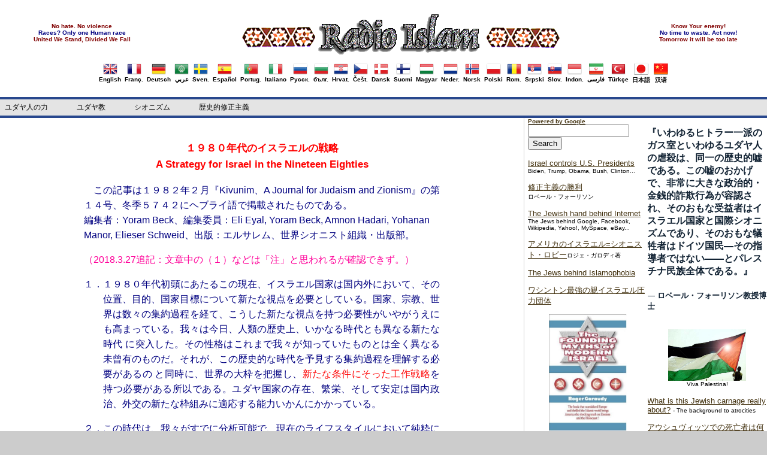

--- FILE ---
content_type: text/html
request_url: http://www.islam-radio.net/islam/japanese/zion/kivunim-shahak.htm
body_size: 81269
content:
<!DOCTYPE html PUBLIC "-//W3C//DTD XHTML 1.0 Transitional//EN" "http://www.w3.org/TR/xhtml1/DTD/xhtml1-transitional.dtd">
<html dir="ltr" xmlns="http://www.w3.org/1999/xhtml" xmlns:v="urn:schemas-microsoft-com:vml" xmlns:o="urn:schemas-microsoft-com:office:office">

<!-- #BeginTemplate "../../../japanese_master.dwt" -->

<head>
<link rel="shortcut icon" href="../../../favicon.ico" type="image/x-icon" />
<meta content="text/html; charset=utf-8" http-equiv="Content-Type" />
<!-- #BeginEditable "doctitle" -->
<title>１９８０年代のイスラエルの戦略 - ラディオ・イスラム | Radio Islam</title>
<!-- #EndEditable -->
<link href="../../../styles/mainstyle.css" media="screen" rel="stylesheet" title="CSS" type="text/css" />
<!--[START-LJ]-->
<script src='../../../menu/quickmenu.js' type='text/javascript'></script><!--[END-LJ]-->
<style type="text/css">

.style54 {
	font-size: x-small;
}
.style55 {
	text-align: center;
}
.style61 {
	text-align: center;
	font-size: x-small;
}
.style62 {
	border-width: 0px;
}
.style63 {
	font-size: small;
}
.style88 {
    font-size: x-small;
	color: #800000;
}
.style89 {
font-size: x-small;
	color: #000080;
}
.auto-style1 {
	text-decoration: none;
}
.auto-style2 {
	font-weight: bold;
	text-decoration: none;
}
.auto-style15 {
	text-decoration: none;
	font-family: Arial, Helvetica, sans-serif;
}

</style>
</head>

<body>

	<!-- Begin Masthead -->
	<div id="masthead">
		<center>
			<center>
		<table style="width: 100%">
			<tr>
				<td>
				<center>				
				<span class="style88"><strong>No hate. No violence</strong></span><br />				
				<span class="style89"><strong>Races? Only one Human race</strong></span><br />
				<span class="style88"><strong>United We Stand, Divided We Fall</strong></span><br />
				</center>
				</td>
				<td>
				<center>
		<a href="../../../index.html">
		<img src="../../../images/logo.gif" alt="Radio Islam" class="style62" /></a></center>
</td>
				<td>
				<center>
				<span class="style88"><strong>Know Your enemy!</strong></span><br />
				<span class="style89"><strong>No time to waste. Act now!</strong></span><br />
				<span class="style88"><strong>Tomorrow it will be too late</strong></span><br />
				</center>
			    </td>
			</tr>
		</table>
		<table><tr><td>
	    <table border="0" align="left"><tr><td>
			<a href="../../english/english.htm" class="auto-style15"><center>
			<img src="../../../images/flags/UnitedKingdom.png" border = "0" width="24" height="24" /><br/>English</center></a></td></tr></table>
		<table border="0" align="left"><tr><td>
			<a href="../../french/french.htm" class="auto-style15"><center>
			<img src="../../../images/flags/France.png" border = "0"/><br/>Franç.</center></a></td></tr></table>
		<table border="0" align="left"><tr><td>
			<a href="../../deutsch/deutsch.htm" class="auto-style15"><center>
			<img src="../../../images/flags/Germany.png" border = "0"/><br/>Deutsch</center></a></td></tr></table>
		<table border="0" align="left"><tr><td>
			<a href="../../arabic/index.htm" class="auto-style15"><center>
			<img src="../../../images/flags/ArabLeague.png" border = "0"/><br/>عربي</center></a></td></tr></table>
		<table border="0" align="left"><tr><td>
			<a href="../../svenska/svensk.htm" class="auto-style15"><center>
			<img src="../../../images/flags/Sweden.png" border = "0"/><br/>Sven.</center></a></td></tr></table>
		<table border="0" align="left"><tr><td>
			<a href="../../spanish/index.htm" class="auto-style15"><center>
			<img src="../../../images/flags/Spain.png" border = "0"/><br/>Español</center></a></td></tr></table>
		<table border="0" align="left"><tr><td>
			<a href="../../portugues/portu.htm" class="auto-style15"><center>
			<img src="../../../images/flags/Portugal.png" border = "0"/><br/>Portug.</center></a></td></tr></table>
        <table border="0" align="left"><tr><td>
			<a href="../../italiano/index.htm" class="auto-style15"><center>
			<img src="../../../images/flags/Italy.png" border = "0"/><br/>Italiano</center></a></td></tr></table>
		<table border="0" align="left"><tr><td>
			<a href="../../russian/index.htm" class="auto-style15"><center>
			<img src="../../../images/flags/Russia.png" border = "0"/><br/>Русск.</center></a></td></tr></table>
		<table border="0" align="left"><tr><td>
			<a href="../../bulgarian/index.htm" class="auto-style15"><center>
			<img src="../../../images/flags/Bulgaria.png" border = "0"/><br/>бълг.</center></a></td></tr></table>
		<table border="0" align="left"><tr><td>
			<a href="../../croatian/index.htm" class="auto-style15"><center>
			<img src="../../../images/flags/Croatia.png" border = "0"/><br/>Hrvat.</center></a></td></tr></table>
		<table border="0" align="left"><tr><td>
			<a href="../../../czech/index.htm" class="auto-style15"><center>
			<img src="../../../images/flags/Czech.png" border = "0"/><br/>Češt.</center></a></td></tr></table>
		<table border="0" align="left"><tr><td>
			<a href="../../../dansk/index.htm" class="auto-style15"><center>
			<img src="../../../images/flags/Denmark.png" border = "0"/><br/>Dansk</center></a></td></tr></table>
		<table border="0" align="left"><tr><td>
			<a href="../../../finish/index.htm" class="auto-style15"><center>
			<img src="../../../images/flags/Finland.png" border = "0"/><br/>Suomi</center></a></td></tr></table>
		<table border="0" align="left"><tr><td>
			<a href="../../hungar/index.htm" class="auto-style15"><center>
			<img src="../../../images/flags/Hungary.png" border = "0"/><br/>Magyar</center></a></td></tr></table>
		<table border="0" align="left"><tr><td>
			<a href="../../../nederlands/nederlands.htm" class="auto-style15"><center>
			<img src="../../../images/flags/Netherlands.png" border = "0"/><br/>Neder.</center></a></td></tr></table>
		<table border="0" align="left"><tr><td>
			<a href="../../norsk/norsk.htm" class="auto-style15"><center>
			<img src="../../../images/flags/Norway.png" border = "0"/><br/>Norsk</center></a></td></tr></table>
		<table border="0" align="left"><tr><td>
			<a href="../../polish/index.htm" class="auto-style15"><center>
			<img src="../../../images/flags/Poland.png" border = "0"/><br/>Polski</center></a></td></tr></table>
		<table border="0" align="left"><tr><td>
			<a href="../../romanian/index.htm" class="auto-style15"><center>
			<img src="../../../images/flags/Romania.png" border = "0"/><br/>Rom.</center></a></td></tr></table>
		<table border="0" align="left"><tr><td>
			<a href="../../serbian/index.htm" class="auto-style15"><center>
			<img src="../../../images/flags/Serbia.png" border = "0"/><br/>Srpski</center></a></td></tr></table>
		<table border="0" align="left"><tr><td>
			<a href="../../../slovakien/index.htm" class="auto-style15"><center>
			<img src="../../../images/flags/Slovakia.png" border = "0"/><br/>Slov.</center></a></td></tr></table>
		<table border="0" align="left"><tr><td>
			<a href="../../indon/index.htm" class="auto-style15"><center>
			<img src="../../../images/flags/Indonesia.png" border = "0"/><br/>Indon.</center></a></td></tr></table>
		<table border="0" align="left"><tr><td>
			<a href="../../persian/index.htm" class="auto-style15"><center>
			<img src="../../../images/flags/Iran.png" border = "0"/><br/>فارسی</center></a></td></tr></table>
        <table border="0" align="left"><tr><td>
			<a href="../../turkish/index.htm" class="auto-style15"><center>
			<img src="../../../images/flags/Turkey.png" border = "0"/><br/>Türkçe</center></a></td></tr></table>
        <table border="0" align="left"><tr><td>
			<a href="../index.htm" class="auto-style15"><center>
			<img src="../../../images/flags/Japan.png" border = "0"/><br/>日本語</center></a></td></tr></table>
        <table border="0" align="left"><tr><td>
			<a href="../../chinese/index.htm" class="auto-style15"><center>
			<img src="../../../images/flags/China.png" border = "0"/><br/>汉语</center></a></td></tr></table>
		</td></tr></table>
		</center>
		</center>
	</div>
	<!-- End Masthead -->
	<!-- Begin Navigation -->	
	<ul id="qm0" class="qmmc">
		<li>&nbsp;&nbsp;&nbsp;&nbsp;&nbsp;&nbsp;&nbsp;&nbsp;&nbsp;	 </li>
		<li><a href="../index.htm#power">ユダヤ人の力</a>
		            </li>

		<li><a class="qmparent" href="../index.htm#judaism">ユダヤ教</a>
					</li>
		
		<li><a class="qmparent" href="../index.htm#zionism">シオニズム</a>
			         </li>	
		
		<li><a class="qmparent" href="../index.htm#rev">歴史的修正主義</a>
					</li>		
		
		<li class="qmclear">&nbsp;</li>
	</ul>
	
<!-- Create Menu Settings: (Menu ID, Is Vertical, Show Timer, Hide Timer, On Click (options: 'all' * 'all-always-open' * 'main' * 'lev2'), Right to Left, Horizontal Subs, Flush Left, Flush Top) -->
<script type="text/javascript">qm_create(0,false,0,500,false,false,false,false,false);</script><!--[END-QM0]-->
	
	<!-- End Navigation -->
	<!-- Begin content_container -->
	<div id="content_container">
		<!-- Begin content_container -->
		<div id="column_wrapper">
	
		<!-- Begin Left Column -->
		<div id="main_column">
			<!-- #BeginEditable "content" -->
<blockquote><blockquote><blockquote>
<p class="center large bold red" style="color: rgb(255, 0, 0); line-height: 1.6; text-align: center; font-weight: bold; font-size: 1.3em; font-family: &quot;ヒラギノ角ゴ Pro&quot;, &quot;Hiragino Kaku Gothic Pro&quot;, メイリオ, Meiryo, sans-serif; font-style: normal; font-variant-ligatures: normal; font-variant-caps: normal; letter-spacing: normal; orphans: 2; text-indent: 0px; text-transform: none; white-space: normal; widows: 2; word-spacing: 0px; -webkit-text-stroke-width: 0px; background-color: rgb(255, 255, 255); text-decoration-style: initial; text-decoration-color: initial;">
１９８０年代のイスラエルの戦略<br />
A Strategy for Israel in the Nineteen Eighties</p>
<p style="color: rgb(0, 0, 128); line-height: 1.6; font-family: &quot;ヒラギノ角ゴ Pro&quot;, &quot;Hiragino Kaku Gothic Pro&quot;, メイリオ, Meiryo, sans-serif; font-size: medium; font-style: normal; font-variant-ligatures: normal; font-variant-caps: normal; font-weight: 400; letter-spacing: normal; orphans: 2; text-align: justify; text-indent: 0px; text-transform: none; white-space: normal; widows: 2; word-spacing: 0px; -webkit-text-stroke-width: 0px; background-color: rgb(255, 255, 255); text-decoration-style: initial; text-decoration-color: initial;">
　この記事は１９８２年２月『Kivunim、A Journal for Judaism and 
Zionism』の第１４号、冬季５７４２にヘブライ語で掲載されたものである。<br />
編集者：Yoram Beck、編集委員：Eli Eyal, Yoram Beck, Amnon Hadari, Yohanan<span>&nbsp;</span><br />
Manor, Elieser Schweid、出版：エルサレム、世界シオニスト組織・出版部。</p>
<p class="dpink" style="color: rgb(255, 0, 153); line-height: 1.6; font-family: &quot;ヒラギノ角ゴ Pro&quot;, &quot;Hiragino Kaku Gothic Pro&quot;, メイリオ, Meiryo, sans-serif; font-size: medium; font-style: normal; font-variant-ligatures: normal; font-variant-caps: normal; font-weight: 400; letter-spacing: normal; orphans: 2; text-align: justify; text-indent: 0px; text-transform: none; white-space: normal; widows: 2; word-spacing: 0px; -webkit-text-stroke-width: 0px; background-color: rgb(255, 255, 255); text-decoration-style: initial; text-decoration-color: initial;">
（2018.3.27追記：文章中の（１）などは「注」と思われるが確認できず。）</p>
<div class="pdin2" style="padding-left: 2em; text-indent: -2em; color: rgb(0, 0, 128); font-family: &quot;ヒラギノ角ゴ Pro&quot;, &quot;Hiragino Kaku Gothic Pro&quot;, メイリオ, Meiryo, sans-serif; font-size: medium; font-style: normal; font-variant-ligatures: normal; font-variant-caps: normal; font-weight: 400; letter-spacing: normal; orphans: 2; text-align: justify; text-transform: none; white-space: normal; widows: 2; word-spacing: 0px; -webkit-text-stroke-width: 0px; background-color: rgb(255, 255, 255); text-decoration-style: initial; text-decoration-color: initial;">
	<p style="color: rgb(0, 0, 128); line-height: 1.6;">
	１．１９８０年代初頭にあたるこの現在、イスラエル国家は国内外において、その位置、目的、国家目標について新たな視点を必要としている。国家、宗教、世 
	界は数々の集約過程を経て、こうした新たな視点を持つ必要性がいやがうえにも高まっている。我々は今日、人類の歴史上、いかなる時代とも異なる新たな時代 
	に突入した。その性格はこれまで我々が知っていたものとは全く異なる未曾有のものだ。それが、この歴史的な時代を予見する集約過程を理解する必要があるの 
	と同時に、世界の大枠を把握し、<span class="red" style="color: rgb(255, 0, 0);">新たな条件にそった工作戦略</span>を持つ必要がある所以である。ユダヤ国家の存在、繁栄、そして安定は国内政治、外交の新たな枠組みに適応する能力いかんにかかっている。</p>
	<p style="color: rgb(0, 0, 128); line-height: 1.6;">
	２．この時代は、我々がすでに分析可能で、現在のライフスタイルにおいて純粋に革命的とされるいくつかの特性で特徴づけられる。支配過程は、生活を支える 
	主たる基礎で、ルネッサンス以来の西洋文明の業績だとして合理主義者、人道主義者の外見でもって分析される。これに基づく政治的、社会的、経済的見解は、 
	いくつかの隠れた「真実」に基づく。――例えば、人間個人が宇宙の中心にいるという見解や、すべては基本的な物質的要求をみたすために存在するという見方 
	である。この立場は、<span class="red" style="color: rgb(255, 0, 0);">全世界の資源の量が人間の要求に満たないという、経済的要求、人口分析の制約が明らかになった 
	この現在、無効なものになっている。４０億の人類が存在し、経済とエネルギー資源が人類のニーズに比例して増えることのない世界では、西側社会の主たる要 
	求、つまり際限のない消費という願望を満たすと期待するのは非現実的である。</span>（１）人間が判断する際の根拠は、倫理ではなく、むしろ物質的 
	な要求だという見地は、今日、我々は世界のあらゆる価値が消滅していると見ており、広く普及しているものだ。我々は、特に、何が良くて何が悪いのかという 
	単純な問い関して、最も単純な物事を評価する能力を失いがちである。</p>
	<p style="color: rgb(0, 0, 128); line-height: 1.6;">
	３．我々を取り巻く世界秩序に目をやると、人間の夢や無限の能力など、人生の悲しい事実の前ではすくみあがってしまう。<span class="red" style="color: rgb(255, 0, 0);">人類には自由が約束されているという見方は、人類の４分の３が全体主義政権下にあるという悲しい事実の前では不合理に見えてくる</span>。 
	平等や社会的公正に関する見解は、社会主義、特に共産主義によってお笑い草に変形されている。これら２つの考え方に関して議論はしないが、ただそれらが適 
	切に実行されておらず、大多数の人類が自由や平等、公正の機会を喪失していることは明らかだ。我々が、この３０年間（依然）過ごしている比較的平和なもの 
	の、核のある世界で、平和の概念、国家の共存は、マルクス主義にピリオドを打つ核戦争が起きる可能性やその必要性を持ち出すまでもなく、一方が勝利し、そ 
	の後にどちらかが生存する可能性を持った軍事的、政治的政策を、ソビエト連邦のような超大国が保有していることを考えると、無意味になってしまう。（２）</p>
	<p style="color: rgb(0, 0, 128); line-height: 1.6;">
	４．人間社会における本質的な概念(特に西洋のもの)は、政治的、軍事的、経済的変遷を経ている。ソビエト連邦の核軍事力は、時代を、全面世界戦争が起き 
	れば我々の世界の大部分を破壊するというところまで変えてしまった。それに比べれば、過去の世界大戦は単なる子どもの遊びにすぎない。通常兵器同様、核の 
	力、それらの量、正確性、品質は、我々の世界のほとんどを数年の内にひっくりかえしてしまうだろう。<span class="red" style="color: rgb(255, 0, 0);">我々はこうした事態に、イスラエルで備えなくてはならない</span>のだ。それが我々の存在、西側世界の存在に対する主たる脅威である。（３）<span class="red" style="color: rgb(255, 0, 0);">世界資源戦争、つまり石油をアラブ人が独占し、西洋は第三世界から原料のほとんどを輸入する必要があるために、ソビエト連邦は</span>、世界の鉱山資源の大部分が存在するペルシャ湾や南部アフリカの莫大な資源の支配権を獲得することで西洋を打ち負かすことを主たる目標の一つに掲げるようになっている。我々は、将来直面する対立の図式を想像することができる。</p>
	<p style="color: rgb(0, 0, 128); line-height: 1.6;">５．<span class="red" style="color: rgb(255, 0, 0);">ゴルシュコフ（Gorshkov）・ドクトリンは</span>、ソビエトが第三世界の豊かな海洋、地下資源のコントロールを要求している。それは、西側の軍隊が打ち負かされ、ソビエトが核戦争を勝ち残り、マルクス・レーニン主義への奉仕で住民が奴隷となる、現在のソビエトの核ドクトリンと共に、<span class="red" style="color: rgb(255, 0, 0);">世界平和と我々の存在を脅かす主たる危険である</span>。 
	１９６７年以来、ソビエトはクラウゼヴィッツ（訳者註：『戦争論』の著者。「戦争とは他の手段をもってする政策の継続である」と述べ軍事に対する政策の優 
	位性を説いた。）の金言を「戦争は核の手段をもってする政策の継続である」というように変えてしまい、あらゆる政策にそのモットーを適用している。既に彼 
	らは、我々の地域や世界のいたるところでそうした目的を遂行するのに奮闘しており、それに対応する必要性が、我が国と、当然、残る自由主義世界の安全保障 
	政策上の急務となっている。それが、我々の主たる外交的挑戦となる。（４）</p>
	<p style="color: rgb(0, 0, 128); line-height: 1.6;">６．したがって、<span class="red" style="color: rgb(255, 0, 0);">アラブ、イスラム教世界は</span>、軍事的能力を増大させイスラエルに対して大きな脅威を与えるとしても、我々が８０年代に直面する<span class="red" style="color: rgb(255, 0, 0);">主たる戦略的問題ではない</span>。<span class="navy bold" style="font-weight: bold; color: rgb(0, 0, 128);">レバノン</span>や<span class="navy bold" style="font-weight: bold; color: rgb(0, 0, 128);">イラン</span>、現在の<span class="navy bold" style="font-weight: bold; color: rgb(0, 0, 128);">シリア</span>でも見られるように、アラブには少数民族がいて、党派があり、内部危機に瀕している。<span class="red" style="color: rgb(255, 0, 0);">驚くほど自滅的なこの世界</span>は、その根本問題にうまく対処することができず、長期的にイスラエル国家に対する現実的な脅威にはならず、ただ短期的に、その軍事力が重要な問題となるだけなのだ。<span class="red" style="color: rgb(255, 0, 0);">この世界は、純粋な革命的変革なしに、我々を取り巻くこの地域で長期的に存在することはできないだろう</span>。<span class="red bold" style="font-weight: bold; color: rgb(255, 0, 0);">イスラム、アラブ世界は、住民の希望や願いを考慮に入れず、外国人(１９２０年代のフランスとイギリス)によって組み立てられた一時的なトランプの家のようである。</span><span class="red" style="color: rgb(255, 0, 0);">あらゆるアラブ・イスラム国家は、任意に１９州に分割され、お互い敵意を持っているマイノリティ、民族グループを組み合わせて作られた結果</span>、内部からの民族的、社会的破壊という事態に直面し、既にいくつかの内戦が勃発している。（５）ほとんどのアラブ、つまり１億７０００万人のうち１億１８００万人はアフリカに住み、そのほとんどが（現在４５００万人）<span class="navy bold" style="font-weight: bold; color: rgb(0, 0, 128);">エジプト</span>に住んでいる。</p>
	<p style="color: rgb(0, 0, 128); line-height: 1.6;">
	７．エジプトとは別に、マグレブの国々は、アラブ人と非アラブのベルベル人が交じり合って形成されている。<span class="navy bold" style="font-weight: bold; color: rgb(0, 0, 128);">アルジェリア</span>では、既に内戦が国境のカビレ山脈で激化している。<span class="navy bold" style="font-weight: bold; color: rgb(0, 0, 128);">モロッコ</span>とアルジェリアは、各々の内部闘争に加えて、スペイン領サハラ上で交戦中である。イスラム戦士は、<span class="navy bold" style="font-weight: bold; color: rgb(0, 0, 128);">チュニジア</span>の統治を危機にさらし、カダフィは、アラブの視点から戦争を引き起こし、貧弱な国家から強力な国家になることを妨げている。それが、彼が過去に、<span class="navy bold" style="font-weight: bold; color: rgb(0, 0, 128);">エジプト</span>と<span class="navy bold" style="font-weight: bold; color: rgb(0, 0, 128);">シリア</span>のような、より純粋な国家の統合を試みている理由である。<span class="navy bold" style="font-weight: bold; color: rgb(0, 0, 128);">スーダン</span>は今日、アラブ、イスラム世界で最も分裂した国家で、互いに敵意を持った４つのグループで構築されている。少数派であるアラブ、イスラム教徒のスンニ派が大多数の非アラブ、アフリカ人、パガンおよびキリスト教徒を支配する。<span class="navy bold" style="font-weight: bold; color: rgb(0, 0, 128);">エジプト</span>で 
	は、スンニ派のイスラム教徒の大多数が、上部エジプトにおいて支配的な、大きなマイノリティ、約７００万人のキリスト教徒に対峙している。その結果、サダ 
	トさえ、５月８日のスピーチで、彼らが、自身の国家、「もう一つの」キリスト教レバノンのような国家を望む恐れを表明している。</p>
	<p style="color: rgb(0, 0, 128); line-height: 1.6;">
	８．イスラエルの東方のアラブ諸国はすべて、分裂、破壊しており、マグレブ諸国以上に内部紛争にさいなまれている。<span class="navy bold" style="font-weight: bold; color: rgb(0, 0, 128);">シリア</span>は、強力な軍事政権が支配している点を除けば、<span class="navy bold" style="font-weight: bold; color: rgb(0, 0, 128);">レバノン</span>と基本的に違いはない。しかし、スンニ派の大多数と、それを支配する少数シーア派アラウィの内戦が最近起きていることが、こうした国内問題の厳しさを物語っている。</p>
	<p style="color: rgb(0, 0, 128); line-height: 1.6;">９．<span class="navy bold" style="font-weight: bold; color: rgb(0, 0, 128);">イラク</span>もまた、大多数がシーア派でマイノリティであるスンニ派が支配しており、本質的に近隣諸国と相違はない。人口の６５パーセントは、政治的発言力を持たず２０パーセントのエリート層が権力を握る。加えて北部に少数派である<span class="navy bold" style="font-weight: bold; color: rgb(0, 0, 128);">クルド人</span>がいて、<span class="red" style="color: rgb(255, 0, 0);">支配政権、軍隊、石油収入の強さがなければ、イラクの将来は</span>、過去の<span class="navy bold" style="font-weight: bold; color: rgb(0, 0, 128);">レバノン</span>、あるいは現在の<span class="navy bold" style="font-weight: bold; color: rgb(0, 0, 128);">シリア</span>の状態と変わらない。内部紛争、内戦の種は、特に<span class="navy bold" style="font-weight: bold; color: rgb(0, 0, 128);">イラン</span>でホメイニが権力について、<span class="navy bold" style="font-weight: bold; color: rgb(0, 0, 128);">イラク</span>のシーア派が彼らの自然なリーダーとして彼を見るようになった今日、明白になっている。</p>
	<p style="color: rgb(0, 0, 128); line-height: 1.6;">１０．<span class="red" style="color: rgb(255, 0, 0);"><span class="navy bold" style="font-weight: bold; color: rgb(0, 0, 128);">全ての湾岸諸国</span>と<span class="navy bold" style="font-weight: bold; color: rgb(0, 0, 128);">サウジアラビア</span>は、ただ石油があるだけの砂上の楼閣である。</span><span class="navy bold" style="font-weight: bold; color: rgb(0, 0, 128);">クウェート</span>においては、クウェート人は、人口の４分の１だけしかいない。<span class="navy bold" style="font-weight: bold; color: rgb(0, 0, 128);">バーレーン</span>は、シーア派が大多数であるが、権力を剥奪されている。<span class="navy bold" style="font-weight: bold; color: rgb(0, 0, 128);">UAE</span>では、シーア派が大多数だが、スンニ派が政権を握っている。同じことは<span class="navy bold" style="font-weight: bold; color: rgb(0, 0, 128);">オマーン</span>や<span class="navy bold" style="font-weight: bold; color: rgb(0, 0, 128);">北イエメン</span>にも当てはまる。マルクス主義の<span class="navy bold" style="font-weight: bold; color: rgb(0, 0, 128);">南イエメン</span>でさえ、シーア派は大きな少数派である。<span class="navy bold" style="font-weight: bold; color: rgb(0, 0, 128);">サウジアラビア</span>では、人口の半分がエジプト人、イエメン人などの外国人で、少数派が権力を持っている。</p>
	<p style="color: rgb(0, 0, 128); line-height: 1.6;">１１．<span class="navy bold" style="font-weight: bold; color: rgb(0, 0, 128);">ヨルダン</span>は、パレスチナ人が、マイノリティであるベドウィン人によって支配されているが、ほとんどの軍人や官僚は今やパレスチナ人である。実は、アンマンはナブルスと同じくらいパレスチナなのである。これらの国々はすべて、<span class="red" style="color: rgb(255, 0, 0);">比較的強力な軍隊を持ってる。しかし、問題がそこにある</span>。シリア軍は、今日ほとんどがアラウィ兵士軍団を持つスンニ派であり、イラク軍はスンニ派指揮官下のシーア派である。これは長期的に大きな重要性がある。そのため、ただ１つの共通要素、<span class="red" style="color: rgb(255, 0, 0);">イスラエルに対する敵意を除けば、長い間軍隊の忠誠心を保持することができなくなっている</span>のだ。：今日、それさえ不十分である。</p>
	<p style="color: rgb(0, 0, 128); line-height: 1.6;">１２．<span class="red" style="color: rgb(255, 0, 0);">アラブはそのように分離しているが、他のイスラム国家も同様の窮境にある</span>。<span class="navy bold" style="font-weight: bold; color: rgb(0, 0, 128);">イラン</span>の人口の半分はペルシアを話すグループ、その他半分は民族的に<span class="navy bold" style="font-weight: bold; color: rgb(0, 0, 128);">トルコ</span>のグループで構成される。<span class="navy bold" style="font-weight: bold; color: rgb(0, 0, 128);">トルコ</span>の人口はおよそ５０％にあたるイスラム、トルコ・ス 
	ニ派の大多数、と２つの大きな少数派、つまり１２００万人のシーア派アラウィと６００万人のスンニ派のクルド人から構成される。<span class="navy bold" style="font-weight: bold; color: rgb(0, 0, 128);">アフガニスタン</span>では、人口の３分の１をしめる５００万のシーア派がいる。スンニ派の<span class="navy bold" style="font-weight: bold; color: rgb(0, 0, 128);">パキスタン</span>では、国家を危険にさらす１５００万人のシーア派がいる。</p>
	<p style="color: rgb(0, 0, 128); line-height: 1.6;">１３．<span class="red" style="color: rgb(255, 0, 0);"><span class="navy bold" style="font-weight: bold; color: rgb(0, 0, 128);">モロッコ</span>から<span class="navy bold" style="font-weight: bold; color: rgb(0, 0, 128);">インド</span>まで、そして<span class="navy bold" style="font-weight: bold; color: rgb(0, 0, 128);">ソマリア</span>から<span class="navy bold" style="font-weight: bold; color: rgb(0, 0, 128);">トルコ</span>までに及ぶこの国家少数民族の構図は、安定の欠如と全地域の迅速な退化を指し示す</span>。この構図に経済問題が加わると、地域全体がいかにトランプの家のように、<span class="red" style="color: rgb(255, 0, 0);">いかに厳しい問題に耐えることができないか我々は目視することとなる</span>。</p>
	<p style="color: rgb(0, 0, 128); line-height: 1.6;">１４．<span class="red" style="color: rgb(255, 0, 0);">この巨大な細切れの世界に、少数の裕福なグループと膨大な数の貧しい人々がいる</span>。ほとんどのアラブ人の平均年収は３００ドルである。<span class="navy bold" style="font-weight: bold; color: rgb(0, 0, 128);">リビア</span>と<span class="navy bold" style="font-weight: bold; color: rgb(0, 0, 128);">イラク</span>を除く<span class="navy bold" style="font-weight: bold; color: rgb(0, 0, 128);">エジプト</span>や<span class="navy bold" style="font-weight: bold; color: rgb(0, 0, 128);">マグレブ諸国</span>はその状況にある。<span class="navy bold" style="font-weight: bold; color: rgb(0, 0, 128);">レバノン</span>は分裂し、経済は細切れである。全体をまとめる力はなく、ただ５つの事実上の統治権力があるだけである（シリア人の支援を受け、Franjieh一族の支配下のキリスト教が北部を、東部は、直接的にシリア人の征服を受けたエリアで、中央は<span class="red" style="color: rgb(255, 0, 0);">ファランジスト</span>（訳者註：イスラエルと協力したキリスト教民兵組織）がキリスト教飛び地をコントロールし、南部及びリタニ川まではPLOにコントロールされているパレスチナ人地域と、キリスト教徒と５０万人のシーア派のハダド少佐の州がある。）<span class="navy bold" style="font-weight: bold; color: rgb(0, 0, 128);">シリア</span>はさらに重大な状況にあり、<span class="navy bold" style="font-weight: bold; color: rgb(0, 0, 128);">リビア</span>との統合後の将来でさえ、獲得する援助をもってしても、大規模軍隊の存在と維持という基本的な問題をもてあますだろう。<span class="navy bold" style="font-weight: bold; color: rgb(0, 0, 128);">エジプト</span>は 
	最悪の状態にある。：数百万人が飢えており、労働力の半分は失業状態にあり、住宅は世界で最も人口密度の高いこの地域において不足している。軍隊を除い 
	て、効率的に作動している部門はただの一つもなく、国家は永続的な破産状態にあり、平和になってから丸々アメリカの対外援助に頼っている。（６）</p>
	<p style="color: rgb(0, 0, 128); line-height: 1.6;">１５．<span class="navy bold" style="font-weight: bold; color: rgb(0, 0, 128);">湾岸諸国</span>、<span class="navy bold" style="font-weight: bold; color: rgb(0, 0, 128);">サウジアラビア</span>、<span class="navy bold" style="font-weight: bold; color: rgb(0, 0, 128);">リビア</span>および<span class="navy bold" style="font-weight: bold; color: rgb(0, 0, 128);">エジプト</span>に、<span class="red" style="color: rgb(255, 0, 0);">世界最大の金と石油が集まるのだが、それを甘受しているのは、広範な支持基盤も自信もない、軍が保証できないようなちっぽけなエリートたちである</span>。 
	（７）あらゆる設備を整えたサウジ軍は国内外の危険から政権を守ることができない。１９８０年にメッカで起きたことはその一例である。悲しい混乱した状況 
	をイスラエルの周囲を取り囲み、イスラエルに対する危険を創生するだけではなく、１９６７年初めて訪れて以来チャンスを遠のかせている。しかし、１９８０ 
	年代にはある程度、我々が想像し得ない次元で、そうして失ったチャンスが達成可能となるだろう。</p>
	<p style="color: rgb(0, 0, 128); line-height: 1.6;">１６．<span class="red " style="color: rgb(255, 0, 0);"><span class="navy large11 bold" style="font-weight: bold; font-size: 1.1em; color: rgb(0, 0, 128);">「平和」政策や領土の返還は、米国の依存を通じて</span>我々のために作成された新たなオプションの実現を排除することになる</span>。１９６７年以来、<span class="red" style="color: rgb(255, 0, 0);">イスラエルの政府はみな、</span>我々の国家目標を、国内外の両方で、片や狭い政治的ニーズに、片や国内で、自身の能力を中和した<span class="red" style="color: rgb(255, 0, 0);">破壊的なオプションに結びつけてきた。<span class="navy bold" style="font-weight: bold; color: rgb(0, 0, 128);">６日戦争</span><b>で獲得した領土</b>で、アラブ人たちに次のステップを取らなかったことは、イスラエルの主要な戦略上の間違いである。</span>もし、<span class="navy bold" style="font-weight: bold; color: rgb(0, 0, 128);">ヨルダン川西岸</span>に生活するパレスチナ人に<span class="navy bold" style="font-weight: bold; color: rgb(0, 0, 128);">ヨルダン</span>を 
	与えていたならば、我々を苦しめる危険な紛争の全てはその時以来なかっただろう。そうすることによって、我々が今日直面し、領土的な妥協、あるいは自治政 
	府などと解決の方法を見出していないパレスチナ問題を今や現実に解決していただろう。（８）今日、我々に、突如、状況の徹底的な変化という大きな機会が訪 れた。<span class="red" style="color: rgb(255, 0, 0);">来る１０年間我々はこれをやらねばならず、さもなくば我々は国家として生き残れない。</span></p>
	<p style="color: rgb(0, 0, 128); line-height: 1.6;">
	１７．１９８０年代、イスラエルは、この時代の地球規模の、そして地域的な挑戦に立ち向かうべく、外交政策の急速な変化にしたがって、国内における政治的、経済的政体の改革を成し遂げなくてはならない。<span class="red" style="color: rgb(255, 0, 0);">地形学的に地域に豊かな産油国を作ることがわかっている、膨大な石油、ガス、その他天然資源の眠るシナイ半島、スエズの油田を損失したために</span>、近い将来エネルギーの枯渇をもたらし、国内経済の破壊に至るかもしれない：我が国のGNPの４分の１、予算の３分の１に当たる額が石油購入に費やされている。（９）ネゲブや海岸地帯の資源探索も、その穴埋めにはならないだろう。</p>
	<p style="color: rgb(0, 0, 128); line-height: 1.6;">１８．<span class="red" style="color: rgb(255, 0, 0);"><span class="navy bold large11" style="font-weight: bold; font-size: 1.1em; color: rgb(0, 0, 128);">キャンプ・デービッドや和平協定によって妨害されている、資源の眠るシナイ半島（の再獲得）</span>は、それゆえ政治的な優先事項となる。</span>１９６７年以来の各政府の遵守事項、現在の<span class="red" style="color: rgb(255, 0, 0);">イスラエル政府や各政府が進める領土的妥協政策は誤魔化しで、間違いである。</span>エジプト人たちは<span class="navy bold" style="font-weight: bold; color: rgb(0, 0, 128);">シナイ半島</span>の返還後、平和条約を守らず、領土をアラブ世界に引き戻し、支援と軍事援助を獲得するために、ソビエト連邦に対してできることなら何でもするだろう。<span class="navy bold" style="font-weight: bold; color: rgb(0, 0, 128);">アメリカ</span>の 
	援助は、平和名目で、ただ短期的に保証されており、内外双方におけるアメリカの弱体化が援助の削減をもたらすことになるだろう。石油やそれから得られる収 
	入がなく、巨大な消費を抱えているこの現在、我々は、１９８２年でさえやりすごすことはできないだろう。我々はサダトの訪問に先立って、シナイに存在した 
	ステイタス・クオと１９７９年３月にサダトが署名した、誤った平和条約を元に戻すために<span class="red" style="color: rgb(255, 0, 0);">行動に移らなくてはならない</span>。（１０）</p>
	<p style="color: rgb(0, 0, 128); line-height: 1.6;">
	１９．イスラエルには、この目的を実現する、直接的な方法と間接的な方法の主たる２つの方法がある。直接的な方法は、サダトが権力を握ってから彼の最大の 
	功績である１９７３年の戦争後の我々のシナイからの撤退と、それを実現したサダトの知恵や、イスラエル政府の性質を考えると実現性は乏しい。イスラエル 
	は、経済的、政治的に強く抑圧され、<span class="navy bold" style="font-weight: bold; color: rgb(0, 0, 128);">エジプト</span>が我々の短い歴史上４度目になるシナイ半島獲得の言い訳をイスラエルに与えない限り、１９８２年に一方的に条約を破ることはしないだろ 
	う。したがって残るのは間接的なオプションとなる。<span class="navy bold" style="font-weight: bold; color: rgb(0, 0, 128);">エジプト</span>の経済状況、政権およびその汎アラブ政策の性格からすると、<span class="navy bold" style="font-weight: bold; color: rgb(0, 0, 128);">エジプト</span>は 
	１９８２年４月以降、イスラエルが直接的、ないしは間接的に戦略、経済、そしてエネルギー備蓄上重要なシナイを再び獲得するために行動することを余儀なく 
	させられる状況に持ち込むことが推定できる。エジプトは内部紛争により軍事戦略問題を構築せず、高々１日で１９６７年戦争以降の状況に引き返すに違いな 
	い。（１１）</p>
	<p style="color: rgb(0, 0, 128); line-height: 1.6;">２０．アラブ世界の強いリーダーという<span class="navy bold" style="font-weight: bold; color: rgb(0, 0, 128);">エジプト</span>の神話は、１９５６年に破壊され、１９６７年にすっかり消え去ったのだが、シナイの返還というような我々の政策が、その神話を「事実」に変える役目を果たした。しかしながら、実際には、<span class="navy bold" style="font-weight: bold; color: rgb(0, 0, 128);">エジプト</span>の力は、イスラエルに対してだけでなく残りのアラブ世界に対しても、１９６７年から半分ほどに落ち込んでいる。<span class="navy bold" style="font-weight: bold; color: rgb(0, 0, 128);">エジプト</span><span class="red" style="color: rgb(255, 0, 0);">はもはやアラブ世界の主要な政治権力ではなく、経済的危機の間際にある。</span>外国の援助なしでは、危機が明日にでも訪れるだろう。（１２）短期的には、シナイの返還により、<span class="navy bold" style="font-weight: bold; color: rgb(0, 0, 128);">エジプト</span>は、いくつかの利益を得ることになるだろう。しかし、それは１９８２年までの短期間であり、その利益に対して、勢力バランスが変わることはなく、没落はまぬがれない。この現在国内政治において、既に死に体にある<span class="navy bold" style="font-weight: bold; color: rgb(0, 0, 128);">エジプト</span>が、我々が考慮に入れているイスラム、キリスト教の分裂の拡大という事態にもしあったとしたら、事態はなおさらひどいものとなるだろう。<span class="navy bold" style="font-weight: bold; color: rgb(0, 0, 128);">エジプト</span>の領土を地政学的地域に分断することが、イスラエルの１９８０年代のイスラエルの政治的な目標である。</p>
	<p style="color: rgb(0, 0, 128); line-height: 1.6;">２１．<span class="navy bold" style="font-weight: bold; color: rgb(0, 0, 128);">エジプト</span><span class="red" style="color: rgb(255, 0, 0);">は、分断され、多くの政権に引き裂かれる</span>。もし<span class="navy bold" style="font-weight: bold; color: rgb(0, 0, 128);">エジプト</span>がばらばらになれば、<span class="navy bold" style="font-weight: bold; color: rgb(0, 0, 128);">リビア</span>、<span class="navy bold" style="font-weight: bold; color: rgb(0, 0, 128);">スーダン</span>、あるいはさらに離れた国も現在の形では存在し続けず、<span class="navy bold" style="font-weight: bold; color: rgb(0, 0, 128);">エジプト</span>の崩壊と分裂に加わることになるだろう。地域限定的な権力の、集権的 
	な政府のない数ある弱い国家に対しては、北部エジプトのコプト・キリスト教区に対する視点が、平和条約で巻き戻された政策と、長期的に不可避の我々の歴史的発展の鍵になる。（１３）</p>
	<p style="color: rgb(0, 0, 128); line-height: 1.6;">
	２２．表面上はより問題があるように見える西側正面だが、実際には、そこで起きたほとんどの事件が最近、ニュースのヘッドラインを飾るようになった東側正面よりは 
	複雑ではない。<span class="red" style="color: rgb(255, 0, 0);"><span class="navy bold" style="font-weight: bold; color: rgb(0, 0, 128);">レバノン</span>が５つの地域に分断されたことは、<span class="navy bold" style="font-weight: bold; color: rgb(0, 0, 128);">エジプト</span>、<span class="navy bold" style="font-weight: bold; color: rgb(0, 0, 128);">シリア</span>、<span class="navy bold" style="font-weight: bold; color: rgb(0, 0, 128);">イラク</span>、そしてアラビア半島を含むアラブ世界全体の崩壊のさきがけとして役立つ</span>。それらの国家は既にその轍を踏んでいる。<span class="red" style="color: rgb(255, 0, 0);"><span class="navy bold" style="font-weight: bold; color: rgb(0, 0, 128);">シリア</span>と<span class="navy bold" style="font-weight: bold; color: rgb(0, 0, 128);">イラク</span>が、独特の地域である<span class="navy bold" style="font-weight: bold; color: rgb(0, 0, 128);">レバノン</span>のように宗教的に、あるいは民族的に分解することが、東側正面のイスラエルの長期的な政策となり、それらの国家の軍事力の分裂が短期的に初歩的な目標となる</span>。<span class="navy bold" style="font-weight: bold; color: rgb(0, 0, 128);">シリア</span>はその民族的、宗教的な構造に従って、今日の<span class="navy bold" style="font-weight: bold; color: rgb(0, 0, 128);">レバノン</span>の 
	ようにいくつかの国家に分裂するだろう。海岸にはシーア派アラウィが、アレッポにはスンニ派が、その他スンニ派地域でダマスカスが北部に敵対心を燃やし、 
	ドルーズが我々のゴラン高原、ホーラン、そして北部ヨルダンに国家を構えるだろう。国家政策は地域の平和と安全をもたらし、その目標は今日、我々の手の届 
	くところに既にあるのである。（１４）</p>
	<p style="color: rgb(0, 0, 128); line-height: 1.6;">２３．一方で<span class="red" style="color: rgb(255, 0, 0);">石油が豊富にあり、他方で内部が分裂している<span class="navy bold" style="font-weight: bold; color: rgb(0, 0, 128);">イラク</span>は、イスラエルのターゲット候補として保証されている</span>。<span class="navy bold" style="font-weight: bold; color: rgb(0, 0, 128);">イラク</span>の分裂は<span class="navy bold" style="font-weight: bold; color: rgb(0, 0, 128);">シリア</span>のそれより我々にとってさらに重要である。<span class="navy bold" style="font-weight: bold; color: rgb(0, 0, 128);">イラク</span>は<span class="navy bold" style="font-weight: bold; color: rgb(0, 0, 128);">シリア</span>より強い。短期的に<span class="navy bold" style="font-weight: bold; color: rgb(0, 0, 128);">イラク</span>はイスラエルに対して最も大きな脅威を構築する。しかし<span class="navy bold" style="font-weight: bold; color: rgb(0, 0, 128);">イラク</span>・<span class="navy bold" style="font-weight: bold; color: rgb(0, 0, 128);">イラン</span>戦争は<span class="navy bold" style="font-weight: bold; color: rgb(0, 0, 128);">イラク</span>を分裂させ、我々に対する広範な闘争を起こす前に、内部で没落を引き起こすだろう。<span class="red" style="color: rgb(255, 0, 0);">あらゆる種類のアラブ内部の対立は短期的に我々を助けることになり、<span class="navy bold" style="font-weight: bold; color: rgb(0, 0, 128);">シリア</span>や<span class="navy bold" style="font-weight: bold; color: rgb(0, 0, 128);">レバノン</span>のように<span class="navy bold" style="font-weight: bold; color: rgb(0, 0, 128);">イラク</span>を分割するという、より重要な目標に近づくことになる</span>。<span class="navy bold" style="font-weight: bold; color: rgb(0, 0, 128);">イラク</span>を、オットーマン時代の<span class="navy bold" style="font-weight: bold; color: rgb(0, 0, 128);">シリア</span>のように民族、宗教のラインで地域を分割することが可能だ。３つの国家が主要な３つの都市に存在することになる。：バスラ、バグダッド、モスル、そして南部のシーア派地域がスンニ派、北部クルドと分けられる。現在の<span class="navy bold" style="font-weight: bold; color: rgb(0, 0, 128);">イラン</span>・<span class="navy bold" style="font-weight: bold; color: rgb(0, 0, 128);">イラク</span>の対立でこうした分化を一層進めることが可能となる。（１５）</p>
	<p style="color: rgb(0, 0, 128); line-height: 1.6;">２４．アラビア半島全体は、内外のプレッシャーから<span class="red" style="color: rgb(255, 0, 0);">自発的に分裂する候補</span>となっており、<span class="navy bold" style="font-weight: bold; color: rgb(0, 0, 128);">サウジアラビア</span>は特にそれを免れない。石油に支えられる経済は長期的には先細りになるということ以前に、現在の政治的な構造を見れば内部亀裂は明白で、自然に拡大するものだ。</p>
	<p style="color: rgb(0, 0, 128); line-height: 1.6;">２５．<span class="navy bold" style="font-weight: bold; color: rgb(0, 0, 128);">ヨルダン</span>は、短期的には即時的戦略目標になるが、それは長期的なものではない。分裂後、フセイン国王の長期支配が終了し、パレスチナ人への権限の委譲がなされ、<span class="red" style="color: rgb(255, 0, 0);">実際の脅威を構築しない</span>のである。</p>
	<p style="color: rgb(0, 0, 128); line-height: 1.6;">２６．<span class="navy bold" style="font-weight: bold; color: rgb(0, 0, 128);">ヨルダン</span>が現在の構造のまま長期間存在し続ける可能性はなく、戦時、平和時いずれにせよ、イスラエルの政策は、現政権下での<span class="navy bold" style="font-weight: bold; color: rgb(0, 0, 128);">ヨルダン</span>の清算と大多数のパレスチナ人への権力の委譲に向けられるべきである。政権を東岸に変えることは、また、ヨルダン西部のアラブ人の密集という地域的な問題の解決をもたらすだろう。戦時、あるいは平和な状態で、<span class="red" style="color: rgb(255, 0, 0);">移住、あるいは経済と人口統計的な封鎖を行う</span>ことが両岸の変革を約束することになる。我々はできるだけすみやかに、このプロセスを加速しなくてはならない。<span class="red" style="color: rgb(255, 0, 0);">PLOが出す計画、イスラエルのアラブ人らの計画、１９８０年９月のシェファームの計画、自治国家計画、つまり<span class="red bold" style="font-weight: bold; color: rgb(255, 0, 0);">いかなる妥協や地域分割案も拒絶される</span>べきである。アラブ人には<span class="navy bold" style="font-weight: bold; color: rgb(0, 0, 128);">ヨルダン</span>、ユダヤ人には西岸地区と<span class="red bold" style="font-weight: bold; color: rgb(255, 0, 0);">２つの国家に分割する</span>ことなしに暮らし続けることはできない</span>。ユダヤ人が<span class="navy bold" style="font-weight: bold; color: rgb(0, 0, 128);">ヨルダン</span>から海まで支配せずに、その存在も、安全もないとアラブ人が認識して初めて純粋な共存と平和が訪れるだろう。彼ら自身の国家と安全はただ<span class="navy bold" style="font-weight: bold; color: rgb(0, 0, 128);">ヨルダン</span>内部の彼らのものだ。（１７）</p>
	<p style="color: rgb(0, 0, 128); line-height: 1.6;">
	２７．イスラエル内部の６７年のエリアとそれを越えた領域、４８年のものとの区別はアラブ人には常に無意味で、最近は、もはや我々にとっても重要性を持っていない。この問題は６７年時点のいかなる区分もなく見られるべきである。<span class="red" style="color: rgb(255, 0, 0);">将来いかなる政治的体制になろうと、誰が軍事的指揮権をとろうと、アラブ固有の問題の解決は、ただ、彼らがヨルダン川までとそれを越えて<span class="red bold" style="font-weight: bold; color: rgb(255, 0, 0);">保証された国境を持つイスラエルの存在を認めた時にだけ</span>訪れるということを明確にすべきである</span>。この困難な時代、ほどなく突入することになる核の時代、我々は存在していかなくてはならない。核の時代にユダヤ人の人口の４分の３が海岸線に集中して生活することはもはやできない。</p>
	<p style="color: rgb(0, 0, 128); line-height: 1.6;">２８．したがって、<span class="red" style="color: rgb(255, 0, 0);">人口分散は、最も高い順序の国内戦略目標である。</span>;そうでなければ、我々は、いか 
	なる国境内でも存在し得ない。ユダヤ、サマリアおよびガリラヤは我々の国家的存在の唯一保証するものであり、山岳地帯で大多数にならなければ、我々は国を 
	支配することはなく、行き場を失い、初めは外国人だった十字軍のようになってしまう。国を人口統計学的に、戦略的に、経済的にあらためてバランスをとるこ 
	とは、今日最も重要で中心的な課題である。今日、<span class="red" style="color: rgb(255, 0, 0);">ベールシェバから上部ガリラヤまで<span class="red bold" style="font-weight: bold; color: rgb(255, 0, 0);">分水嶺を押さえるという国家政策</span>は、ユダヤ人のいない山岳地帯を確保するという重要な戦略的計画から生じた</span>ものなのだ。（１８）</p>
	<p style="color: rgb(0, 0, 128); line-height: 1.6;">
	２９．東側正面の目標達成は、まずはこの内部戦略目標の実現にかかっている。政治的、経済的構造改革は、こうした戦略的目標を実現することになり、ひいては全体変革達成の鍵となる。我々は、政府が過剰に関与する統制経済から、開かれた、自由な経済に、そして<span class="red" style="color: rgb(255, 0, 0);">アメリカの納税者に依存する状態</span>から脱却し、我々自身の手で、純粋に生産的な経済インフラを構築するよう変革しなくてはならない。もし我々がこの変革を自由に、そして自分の意思でできないなら、我々は特に経済、エネルギー、政治の分野で世界開発の枠組みに組み込まれ、孤立を深めることになる。（１９）</p>
	<p style="color: rgb(0, 0, 128); line-height: 1.6;">
	３０．軍事、戦略的な視点からすれば、アメリカ主導の西側は、世界のあちこちでソビエト連邦の地球規模の圧力に耐えられず、イスラエルに対する軍事、経済 
	援助は期待できず、８０年代は孤立しなくてはならない。これは今日我々の許容範囲にあるが、待ったなしの事態である。（２０）<span class="red" style="color: rgb(255, 0, 0);">世界の急速な変化は、世界のユダヤ人たちにとって、ただイスラエルだけが最後の休息地、存在オプションになるという事態をもたらす</span>。アメリカのユダヤ人社会、ヨーロッパ・コミュニティ、ラテン・アメリカのいずれも現在の形のまま将来も存在するとは考えられない。（２１）</p>
	<p style="color: rgb(0, 0, 128); line-height: 1.6;">
	３１．この国に我々が存在することは確かで、強引な方法、裏切りをもってしても（サダトのやり方）我々をここから排除することはできなかった。誤った「平 
	和」政策やイスラエルのアラブ人という問題や、領土問題の困難さはあるが、我々は近い将来、これらの問題にも効果的に対処できる。</p>
	<p style="color: rgb(0, 0, 128); line-height: 1.6;"><b>結論</b></p>
	<p style="color: rgb(0, 0, 128); line-height: 1.6;">
	１．中東におけるこのシオニスト計画が実現するという大きな可能性と、<b>なぜこうしたことを公開するか</b>を理解できるように３つの重要なポイントを明確にしなくてはならない。</p>
	<p style="color: rgb(0, 0, 128); line-height: 1.6;">２．計画の軍事的背景</p>
	<p style="color: rgb(0, 0, 128); line-height: 1.6;">
	　　計画の軍事的条件は上では述べられていないが、多分にイスラエルのエリート層の会合などで「説明」されているように、多くの機会に、このポイントが明 
	らかにされている。イスラエル軍は、全部門で、上に述べたような広範な占領という実際の仕事を行うには不十分である。実際、度重なるヨルダン川西岸地区の 
	パレスチナの極度の「不安」に対してさえ、イスラエル軍があまりに引き込まれてしまっている。それに対する答えは、「ハダド軍」や「ビレッジ・アソシエー 
	ツ」(または「ビレッジ・リーグ」として知られている)が支配する方法である:人口から完全に分離し、いかなる封地も派閥構造も持たない「リーダーたち」 
	の下にいるローカル軍（例えばファランジストが持っているようなもの）である。イーノン（Yinon）が提案するのは「ハダド軍」や「ビレッジ・アソシ 
	エーツ」、それに疑いもなく類似しているものである。そのような状況では、イスラエルの軍事の優勢は今よりはるかに大きくなり、その結果、西岸やガザのよ 
	うな、いかなる反乱運動も、今日（１９８２年７月）の<span class="navy bold" style="font-weight: bold; color: rgb(0, 0, 128);">レバノン</span><span>&nbsp;</span>のように、大きな屈辱を味わうという「罰」、あるいは都市爆撃と消去、あるいはその両方が与えられるだろう。これを確実なものにするために、口頭で説明す 
	る計画では、焦点となる地域において、移動破壊兵器を装備したイスラエル機動隊を設立、配備することを要求している。実際、我々はハダドランドでこうした 
	ものを見ており、ほどなくこのシステムの最初の１例を南<span class="navy bold" style="font-weight: bold; color: rgb(0, 0, 128);">レバノン</span>か、すべての<span class="navy bold" style="font-weight: bold; color: rgb(0, 0, 128);">レバノン</span>で機能するのを見ることになるだろう。</p>
	<p style="color: rgb(0, 0, 128); line-height: 1.6;">
	３．右の軍事的仮説や、全体の計画は、アラブが今以上に分裂し続けて、彼らの内部に真の進歩的な大衆運動が起きないということが前提である。こうした２つの前提は、計画がうまく進行している場合にだけ、結果として、取り除かれるかもしれない。</p>
	<p style="color: rgb(0, 0, 128); line-height: 1.6;">４．<b>なぜこれがイスラエルで公表される必要があるのか？</b></p>
	<p style="color: rgb(0, 0, 128); line-height: 1.6;">
	　　公表する理由は、イスラエル・ユダヤ社会が持っている両面にある。：<span class="red" style="color: rgb(255, 0, 0);">自由と民主主義の大きな手段は、特にユダヤ人には、領土拡張主義と人種差別と結びつく</span>。そのような状況で、イスラエルのユダヤ人のエリート(TVやベギンのスピーチに従う大衆に対して)が説得されなければならない。先に示したように、現在行われている説得の第一歩は口頭で行われているが、それが不便になる時が訪れる。<span class="red" style="color: rgb(255, 0, 0);">より多くの愚かな「説得者」と「説明者」(例えば、著しく愚かな中間ランクの職員)のために筆記資料が作られる必要がある</span>。それで彼らは多かれ少なかれ「学んで」、他の人に説教するのである。この方法はイスラエルと２０年代からの居住地（Yishuv）で機能してきた。私自身、（以前は反対だった）１９５６年戦争の前年、<span class="red" style="color: rgb(255, 0, 0);">戦争の必要性や「我々にチャンスが訪れた時、西パレスチナの残り」を征服する必要性を、１９６５年から６７年に、私やその他の人たちにいかに説明されたか</span>はっきりと思い出す。</p>
	<p style="color: rgb(0, 0, 128); line-height: 1.6;">
	５．なぜ、この計画を公表することで外部から特に危険が生じないと考えられるのか？</p>
	<p style="color: rgb(0, 0, 128); line-height: 1.6;">
	　　そのようなリスクは、イスラエル内部の対抗勢力が弱い限り（状況は<span class="navy bold" style="font-weight: bold; color: rgb(0, 0, 128);">レバノン</span>との戦争の結果、変わる可能性がある）２つのソースから現れる。パレスチナ人を含むアラブ世界とアメリカである。平均すれば、<span class="red" style="color: rgb(255, 0, 0);">パレスチナ人を含めてアラブ世界は、イスラエル・ユダヤ社会の詳細で合理的な分析ができていない。</span>そ 
	のような状況では、イスラエルの領土拡張主義(それは十分本当である)の危険を叫んでいる人々でさえ、現実的で詳細な知識に基づくのではなく、神話上の信 
	仰のために行っている。ナイル川、ユーフラテス川についての聖書の言葉、クネセトの存在しない壁の信仰、固執がいい例である。別の例としては、アラブ指導 
	者たちの完璧に誤った宣言、イスラエル国旗の２つの青い線は、実際はユダヤ人の祈るショール(Talit)の縞から来ているのだが、ナイル川とユーフラテ 
	ス川の象徴だという言葉に対する固執があげられる。<span class="red" style="color: rgb(255, 0, 0);">イスラエルの専門家は、概して、アラブ人は将来に関する重要な議論をすることに注意を払わないと考えており、<span class="navy bold" style="font-weight: bold; color: rgb(0, 0, 128);">レバノン戦争</span>がそれが正しいことを証明している</span>。そうすると、なぜ、他のイスラエル人を説得する古い方法を続けるべきだろうか？</p>
	<p style="color: rgb(0, 0, 128); line-height: 1.6;">６．アメリカにおいても、状況は類似している。</p>
	<p style="color: rgb(0, 0, 128); line-height: 1.6;">
	　　シリアスなコメンテーターがイスラエルについての情報や意見を収集するのは２つのソースである。第一はアメリカの「リベラル」の報道記事。しかしそれ 
	はほとんどイスラエルの忠実な賛美者が書いたもので、イスラエルのいくつかの局面に対して批判的だとしても、、それはスターリンが言っていた「建設的な批 
	判」の類いで忠誠心を示したものである。（現に、反スターリンと主張する者の中には、スターリンよりもずっとスターリン主義の者がいる。イスラエルは神格 
	化される。)こうした批判の枠組みでは、イスラエルは常に「善意」を持っており、ただ「間違う」だけということになり、ユダヤ人が犯した聖書の大量虐殺が 
	述べられないように、このような計画は議題に上がることはない。もう１つの情報ソース、エルサレム・ポストも似たような政策である。<b>イスラエルが残りの世界に対して「閉じた社会」である限り、世界は目を開こうとしないので、こうして公表することや計画を現実に移し始めることが可能となるのである</b>。</p>
</div>
<p style="color: rgb(0, 0, 128); line-height: 1.6; font-family: &quot;ヒラギノ角ゴ Pro&quot;, &quot;Hiragino Kaku Gothic Pro&quot;, メイリオ, Meiryo, sans-serif; font-size: medium; font-style: normal; font-variant-ligatures: normal; font-variant-caps: normal; font-weight: 400; letter-spacing: normal; orphans: 2; text-align: justify; text-indent: 0px; text-transform: none; white-space: normal; widows: 2; word-spacing: 0px; -webkit-text-stroke-width: 0px; background-color: rgb(255, 255, 255); text-decoration-style: initial; text-decoration-color: initial;">
イスラエル・シャハク<br />
１９８２年６月１７日<br />
エルサレム</p>
<p style="color: rgb(0, 0, 128); line-height: 1.6; font-family: &quot;ヒラギノ角ゴ Pro&quot;, &quot;Hiragino Kaku Gothic Pro&quot;, メイリオ, Meiryo, sans-serif; font-size: medium; font-style: normal; font-variant-ligatures: normal; font-variant-caps: normal; font-weight: 400; letter-spacing: normal; orphans: 2; text-align: justify; text-indent: 0px; text-transform: none; white-space: normal; widows: 2; word-spacing: 0px; -webkit-text-stroke-width: 0px; background-color: rgb(255, 255, 255); text-decoration-style: initial; text-decoration-color: initial;">
<b>翻訳者について</b></p>
<p style="color: rgb(0, 0, 128); line-height: 1.6; font-family: &quot;ヒラギノ角ゴ Pro&quot;, &quot;Hiragino Kaku Gothic Pro&quot;, メイリオ, Meiryo, sans-serif; font-size: medium; font-style: normal; font-variant-ligatures: normal; font-variant-caps: normal; font-weight: 400; letter-spacing: normal; orphans: 2; text-align: justify; text-indent: 0px; text-transform: none; white-space: normal; widows: 2; word-spacing: 0px; -webkit-text-stroke-width: 0px; background-color: rgb(255, 255, 255); text-decoration-style: initial; text-decoration-color: initial;">
イスラエル・シャハクはエルサレムのヘブライ大学における有機化学の教授であり、イスラエル人権市民同盟（Israeli League for Human and 
Civil Rights）の議長を務める。彼はヘブライ・プレスから重要な記事を集めたシャハク・ペーパーズを出版し、数多くの記事、書籍を記した。最近の書籍で 
は、『イスラエルの世界の役割：抑 圧兵器（Israel's Global Role: Weapons for Repression, published by 
the AAUG in 1982)』がある。（１９３３－２００１）<span>&nbsp;</span><br />
</p>
<p style="color: rgb(0, 0, 128); line-height: 1.6; font-family: &quot;ヒラギノ角ゴ Pro&quot;, &quot;Hiragino Kaku Gothic Pro&quot;, メイリオ, Meiryo, sans-serif; font-size: medium; font-style: normal; font-variant-ligatures: normal; font-variant-caps: normal; font-weight: 400; letter-spacing: normal; orphans: 2; text-align: justify; text-indent: 0px; text-transform: none; white-space: normal; widows: 2; word-spacing: 0px; -webkit-text-stroke-width: 0px; background-color: rgb(255, 255, 255); text-decoration-style: initial; text-decoration-color: initial;">
&nbsp;</p>
</blockquote></blockquote></blockquote>
			<!-- #EndEditable --></div>
		<!-- End Left Column -->
		<!-- Begin Second Right Column -->
		<div id="column_second_right">
			<br/>
			<h4>
			『いわゆるヒトラー一派のガス室といわゆるユダヤ人の虐殺は、同一の歴史的嘘である。この嘘のおかげで、非常に大きな政治的・金銭的詐欺行為が容認され、そのおもな受益者はイスラエル国家と国際シオニズムであり、そのおもな犠牲者はドイツ国民―その指導者ではない――とパレスチナ民族全体である。』</h4>
			<strong>
			<h4 class="style63" style="height: 47px">— ロベール・フォーリソン教授博士
</h4>
			</strong><center>
			<a href="../../chinese/zionism/israel-apartheid-chinese.htm">
			<img src="../../../banners/pic.jpg" width = "130"alt="Palestine banner" class="style62"/></a><br />
			<span class="style54">Viva Palestina!<br />
			</span></center>
			<br/>
			<p>
			<A HREF="../../../eng/What-Is-This-Carnage-About.htm">What is this Jewish
         carnage
         really about?</A>&nbsp;<span class="style54">- The background to 
			atrocities</span></p>
			<p>
					<a href="../rev/faurisson_02.htm">アウシュヴィッツでの死亡者は何名か？</a><span class="style54"><br />
					ロベール・フォーリソン  
					</span>
			</p>
			<p>
					<a href="../rev/revisionism_qa/00.htm">ホロコースト修正主義についてのQ&amp;A</a></p>
			<p>
		<a href="../../../judaism/Judais-is-the-Jew-strategy.htm">Judaism is Nobody's 
		Friend</a><br />
<span class="style54">Judaism is the Jews' strategy to 
		dominate non-Jews.</span></p>
			<p>			
						<a href="../../../jewish-photos/manipulat-the-wold/world-leaders-manipulated.htm">
			Jewish Manipulation of World Leaders</a> <span class="style54">- Photos&nbsp;
						<img height="11" src="../../photo_icon_small.png" width="15" /></span></p>
			<p>
			<A HREF="../../english/revision/wiesel.htm">Elie Wiesel - A Prominent False Witness<BR>
				</A>
<span class="style54">By Robert Faurisson</span></p>
			<br/>
			<center><a href="../../english/index_iraq.htm">
			<img src="../../../banners/abu_ghraib.jpg" width = "130" alt="Iraq under Jewish occupation"/></a><br />
			<span class="style54"><strong>Iraq - war and occupation</strong></span></center>
			<br/>			

			<p>
			<br />
			<a href="../rev/ausch/aus.htm">アウシュヴィッツの争点</a><br />
			<span class="style54">木村 愛二</span></p>
			<p>
			<a href="../rev/walendy_01.htm">写真はナチスのユダヤ人絶滅を証明しているか？</a>&nbsp;
			<img height="11" src="../../photo_icon_small.png" width="15" /><br />
			<span class="style54">ウド・ヴァレンディ </span></p>
			<p>
			<a href="../../english/jewishp/internet/hasbara_handbook.htm"><em>Hasbara</em> - 
			The Jewish manual 
			for media deceptions</a></p>
			<p>
			<a href="../rev/weber_05.htm">総統代理ルドルフ・ヘスの遺産</a><br />
			<span class="style54">マーク・ウェーバー</span></p>
			<p><a href="../../english/index_uk.htm">Britain under Jewish 
			occupation!</a></p>
			<p class="style55">
			<a href="../../english/index_power.htm#world">
			<img src="../../../banners/star_david_world.jpg" width="90" height="90" class="style62" /></a>
			<br>
			<strong>Jewish World Power</strong><br />
			<span class="style54"><a href="../../english/index_westeurope.htm">West Europe</a>&nbsp;&nbsp;&nbsp;
			<a href="../../english/index_easteurope.htm">East Europe</a><br />
			<a href="../../english/index_america.htm">Americas</a>&nbsp;&nbsp;&nbsp;&nbsp;&nbsp;&nbsp;&nbsp;&nbsp;&nbsp;
			<a href="../../english/index_asia.htm">Asia</a><br />
			<a href="../../english/index_meast_arab.htm">Middle East</a>&nbsp;&nbsp;&nbsp;&nbsp;&nbsp;&nbsp;
			<a href="../../english/index_africa.htm">Africa</a><br />
&nbsp;&nbsp;&nbsp;&nbsp;&nbsp; <a href="../../english/index_un.htm">U.N.</a>&nbsp;&nbsp;&nbsp;&nbsp;&nbsp;&nbsp;&nbsp;&nbsp;&nbsp;&nbsp;&nbsp;&nbsp;&nbsp;
			<a href="../../english/index_eu.htm">E.U.</a></span></p>
			&nbsp;<p>
			<a href="../../english/index_internet.htm">The Internet and 
			Israeli-Jewish infiltration/manipulations</a></p>
			<p>
			<a href="../../english/index_books.htm">Books</a>
<span class="style54">- Important collection of titles</span></p>
			<p>
			<a href="gar/nise-27.htm">フランスのイスラエル=シオニスト・ロビー</a><br />
<span class="style54">ロジェ・ガロディ著</span></p>
			<p>
			<a href="../../../historia/hitler/mkampf/jap/index.htm">我が闘争</a><br />
			<span class="style54">アドルフ・ヒトラー （抄訳）</span></p>
			<p>
			<a href="../../../crime/index.htm">Jews and Crime</a>&nbsp;
<span class="style54">- The archive!</span><br />
			<br />
			</p>
			<p class="style55">
			<a href="../../../thetruth/open.htm">
			<img alt="When Jews rule..." src="../../../banners/when-victims-rule.jpg" width="146" height="244" class="style62" /></a><br />
			<span class="style54"><strong>The best book on Jewish Power</strong></span></p>
			<p><br />
			<a href="../../english/terror/sayanim.htm"><em>Sayanim</em> - Israel's and Mossad's Jewish helpers abroad</a><br />
			</p>
			<p>
			<a href="../rev/rudolfrep-00index.htm">ルドルフ報告 - アウシュヴィッツの「ガス室」の化学的・技術的側面についての専門家報告</a></p>
			<p><a href="../../english/index_zion2.htm#wmd">The Israeli Nuclear Threat</a></p>
			<p><a href="../../english/revision/six_million_myth.htm">The &quot;Six 
			Million&quot; Myth</a></p>
			<p><a href="../../english/index_judaism.htm">Jewish &quot;Religion&quot; - What is 
			it? </a></p>
			<p><a href="../../english/index_media.htm">Medias 
			in the hands of racists</a></p>
			<p class="style61"><em><strong>
			<a href="../../english/index_zion1.htm">
			<img alt="Down with Zio-Apartheid" src="../../../banners/down_with_zio_apartheid.jpg" width="118" height="89" class="style62" /></a>
			<br />
			</strong></em><span class="style54"><strong>Stop Jewish Apartheid!</strong></span><br />
			</p>
		</div>
		<!-- End Second Right Column -->		
		<!-- Begin Right Column -->
		<div id="column_right">
		<div class="wrapper">
				<form method="get" action="http://www.google.com/search">
					<a href="http://www.google.com"><strong><span class="style54">Powered by Google</span></strong></a>				
					<input type="text" name="q" size="19" maxlength="255" value="" /> 
					<input type="submit" value="Search" /><br /> 
					<input type="hidden" name="domains" value="islam-radio.net" /><br />
					<input type="hidden" name="sitesearch" value="islam-radio.net" checked ="checked" />
				</form>				
				</div>
		<p>
		<a href="../../english/index_uspolitics.htm">Israel controls U.S. Presidents</a><br />
		<span class="style54">Biden, Trump, Obama, Bush, Clinton...<br />
			</span>
			<p>
				<a href="../rev/faurisson_10.htm">修正主義の勝利</a><br />
				<span class="style54">ロベール・フォーリソン</span> 
<br />
			</p>
			
			<p>
			<A HREF="../../english/jewishp/internet/jews_behind_internet.htm">The Jewish hand behind Internet</A><strong>  
		</strong><span class="style54">The Jews behind Google, Facebook, Wikipedia, 
			Yahoo!, MySpace, eBay...</span></p>
			<p>
			<a href="gar/nise-25.htm">アメリカのイスラエル=シオニスト・ロビー</a><span class="style54">ロジェ・ガロディ著</span></p>
<p>
			<a href="../../english/index_islam.htm#islamophobia-2">
			The Jews behind Islamophobia</a></p>
			
			<a href="../pow/aipac.htm">ワシントン最強の親イスラエル圧力団体</a><br />
			</p>
			<center><a href="gar/nise.htm">
			<img src="../../../banners/foundingmyths.jpg" width = "130"alt="The Founding Myths of Modern Israel" class="style62"/></a><br />
			<a class="auto-style1" href="gar/nise.htm">偽イスラエル政治神話<br>
			ロジェ・ガロディ著</a></center>
			<p>
			<br/>
			</p>
			<p>
			<A HREF="../../english/toread/shahak.htm">Jewish hate against Christians<BR>
	</A>
			<span class="style54">By Prof. Israel Shahak</span></p>
			<p>
			<a href="../rev/stockholm-2000-japanese.htm">シオニスト『ガス室』謀略の周辺事態</a></p>
			<p>
			<a href="../rev/treblinka/mattogno_graf_02.htm">トレブリンカ - 絶滅収容所か通過収容所か</a><br />
			<span class="style54">C. マットーニョ、J. グラーフ</span></p>
			<p>
		<a href="../../../marx/marxen.htm">Karl Marx: The Jewish Question</a></p>
			<p>
					<a href="../rev/mattogno_01.htm">アウシュヴィッツ：伝説の終焉</a><br />
					<span class="style54">カルロ・マットーニョ 
					</span>
			</p>
			<p>
		<a href="../../english/index_antisem.htm">&quot;Anti-Semitism&quot; - What is it?</a></p>
			<p>
		<a href="../../english/index_multimedia.htm#videos" class="auto-style1">動画</a>&nbsp;&nbsp;&nbsp;
			<img height="18" src="../../video_icon.jpg" width="20" /></p>
			<p><A HREF="../../../eng/Jews-Banished-47-Times-Why.htm">
			The Jews Banished 47 Times in 1000 Years - Why?</A></p>
			<p>
			<a href="../../../protocols/indexjap.htm">シオン長老の議定書</a> </p>
			<p><a href="../../english/index_protocols.htm#ford">The  International Jew</a><span class="style54"> 
			-
					By Henry Ford</span><br />
			<br />
			<A HREF="../../english/toread/pravda.htm"><em>
			Pravda</em> interviews Ahmed Rami</A><br />
			<br />
			</p>
			<p class="style55"><a href="../../english/books/jewhis/jewhis1.htm">
			<img src="../../../banners/jewishhistory.jpg" width = "130"alt="The Founding Myths of Modern Israel"/></a><br />
			<span class="style54"><strong>Israel Shahak's</strong></span><em><span class="style54"><strong> 
			&quot;Jewish History,<br />
			Jewish Religion&quot;</strong></span></em><br />
			</p>			
			<p><br />
			<a href="kivunim-shahak.htm">１９８０年代のイスラエルの戦略</a> <span class="style54">
			この記事は１９８２年２月『Kivunim、A Journal for Judaism and Zionism』の第１４号、冬季５７４２にヘブライ語で掲載されたものである。</span>
</p>
			<p><a href="../../english/jracism/judzion-insep.htm">Judaism and Zionism inseparable</a></p>
			<p>
			<a href="../rev/graf_02.htm">第二次大戦中のドイツの強制収容所における殺人ガス処刑についての目撃証言</a><br />
			<span class="style54">ユルゲン・グラーフ</span></p>
			<p><A HREF="../../english/toread/jewhist.htm"><em>&quot;Jewish History&quot;</em> 
			- a bookreview</A></p>
			<p>
			<a href="../../english/index_multimedia.htm#photos" class="auto-style1">写真</a>&nbsp;&nbsp;
			<img height="11" src="../../photo_icon_small.png" width="15" /></p>
			<p>
			<a href="../rev/cole_01.html">アウシュヴィッツ国立博物館員ピペル博士へのインタビュー</a><br />
<span class="style54">デイヴィッド・コール</span></p>
			<p><a href="../../english/blacks/video-farrakhan-speech-1985.htm">
			Black Muslim leader Louis Farrakhan's Epic Speech in Madison Square 
			Garden, New York</a>&nbsp;
			<img height="18" src="../../video_icon.jpg" width="20" />
			<span class="style54">- A must see! </span></p>
			<p>
			<a href="../../english/jracism/qana_massacre.htm">Racist Jewish Fundamentalism</a></p>
			<p><a href="../../english/index_cost.htm">The U.S. cost of supporting Israel</a><br />
			<br />
			</p>
			<p class="style55">
			<a href="../jud/talmud.htm">
			<img alt="Talmud unmasked" src="../../../banners/talmud_unmasked.jpg" width="147" height="225" class="style62" /></a><em><br />
			</em><a class="auto-style1" href="../jud/talmud.htm">タルムード抜粋一例</a></p>
			<span class="style54">
			<p>
			<br />
			<a href="../../english/jewishp/media/jews_do_control_media.htm">Jews DO control the media - 
			a Jew brags!</a><span class="style54">
			- Revealing Jewish article</span></p>
			<p>
			<a href="../rev/ball_02.htm">航空写真と矛盾している12の「目撃証言」（J.ボール）</a>&nbsp;&nbsp;
			<img height="11" src="../../photo_icon_small.png" width="15" /></p>
			<p style=""><a href="../../english/index_quotes.htm">Quotes</a> <span class="style54">
			- On Jewish Power / Zionism<br />
			</span></p>
			<p style="">
			<a href="../pow/jew-power-usa.htm">今日の米国ユダヤ人の経済力<BR>
				</a></p>
			<p style="">
<a href="../../roligt/roligt.htm" class="auto-style1">政治漫画</a>&nbsp;
			<img height="16" src="../../pencil_icon_small.png" width="16" /></p>
			</span>
			<FONT COLOR="#990000" FACE="Times" SIZE="+1">
			<a href="../../english/index_activism.htm" class="auto-style2">戦いに参加する</a></FONT>
			<span class="style54">- Join the Fight!</span><br />

			</div>
		<!-- End Right Column -->
		</div>
		<!-- End Column Wrapper -->
		
		
		<!-- Begin Footer -->
		<div id="footer">
			<p>
			<font style="font-size:12px">
				<a href="../index.htm#power" class="auto-style1">ユダヤ人の力</a>&nbsp; |&nbsp;
				<a class="qmparent" href="../index.htm#judaism" style="text-decoration: none">ユダヤ教</a>&nbsp; |&nbsp;
				<a class="qmparent" href="../index.htm#zionism" style="text-decoration: none">シオニズム</a>&nbsp; |&nbsp;
				<a class="qmparent" href="../index.htm#rev" style="text-decoration: none">歴史的修正主義</a></font>
			</p>	
		</div>
		<!-- End Footer -->
	</div>
	<!-- End Content Container -->	
</body>

<!-- #EndTemplate -->

</html>
